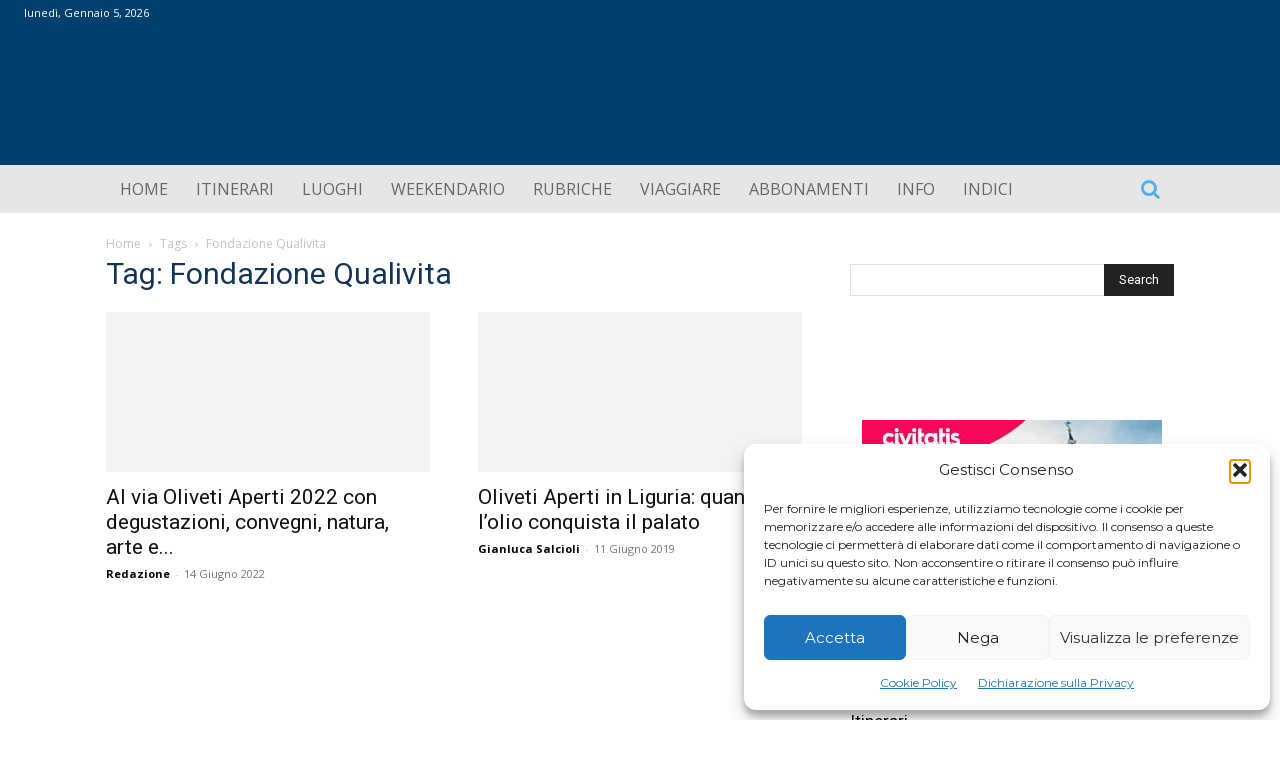

--- FILE ---
content_type: text/html; charset=utf-8
request_url: https://www.google.com/recaptcha/api2/aframe
body_size: -86
content:
<!DOCTYPE HTML><html><head><meta http-equiv="content-type" content="text/html; charset=UTF-8"></head><body><script nonce="a6RNgIOkRUQI5umbLo0HhQ">/** Anti-fraud and anti-abuse applications only. See google.com/recaptcha */ try{var clients={'sodar':'https://pagead2.googlesyndication.com/pagead/sodar?'};window.addEventListener("message",function(a){try{if(a.source===window.parent){var b=JSON.parse(a.data);var c=clients[b['id']];if(c){var d=document.createElement('img');d.src=c+b['params']+'&rc='+(localStorage.getItem("rc::a")?sessionStorage.getItem("rc::b"):"");window.document.body.appendChild(d);sessionStorage.setItem("rc::e",parseInt(sessionStorage.getItem("rc::e")||0)+1);localStorage.setItem("rc::h",'1767638700752');}}}catch(b){}});window.parent.postMessage("_grecaptcha_ready", "*");}catch(b){}</script></body></html>